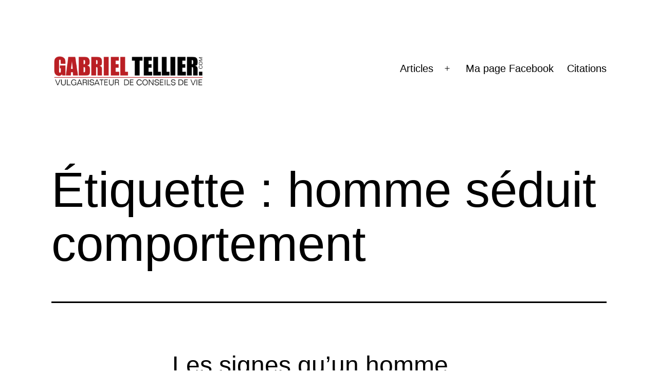

--- FILE ---
content_type: text/html; charset=UTF-8
request_url: https://www.gabrieltellier.com/tag/homme-seduit-comportement/
body_size: 12177
content:
<!doctype html>
<html lang="fr-FR" >
<head>
<meta charset="UTF-8" />
<meta name="viewport" content="width=device-width, initial-scale=1.0" />
<meta name='robots' content='index, follow, max-image-preview:large, max-snippet:-1, max-video-preview:-1' />
<style>img:is([sizes="auto" i], [sizes^="auto," i]) { contain-intrinsic-size: 3000px 1500px }</style>
<!-- This site is optimized with the Yoast SEO plugin v24.5 - https://yoast.com/wordpress/plugins/seo/ -->
<title>homme séduit comportement Archives - Gabriel Tellier</title>
<link rel="canonical" href="https://www.gabrieltellier.com/tag/homme-seduit-comportement/" />
<meta property="og:locale" content="fr_FR" />
<meta property="og:type" content="article" />
<meta property="og:title" content="homme séduit comportement Archives - Gabriel Tellier" />
<meta property="og:url" content="https://www.gabrieltellier.com/tag/homme-seduit-comportement/" />
<meta property="og:site_name" content="Gabriel Tellier" />
<meta name="twitter:card" content="summary_large_image" />
<script type="application/ld+json" class="yoast-schema-graph">{"@context":"https://schema.org","@graph":[{"@type":"CollectionPage","@id":"https://www.gabrieltellier.com/tag/homme-seduit-comportement/","url":"https://www.gabrieltellier.com/tag/homme-seduit-comportement/","name":"homme séduit comportement Archives - Gabriel Tellier","isPartOf":{"@id":"https://www.gabrieltellier.com/#website"},"primaryImageOfPage":{"@id":"https://www.gabrieltellier.com/tag/homme-seduit-comportement/#primaryimage"},"image":{"@id":"https://www.gabrieltellier.com/tag/homme-seduit-comportement/#primaryimage"},"thumbnailUrl":"https://www.gabrieltellier.com/wp-content/uploads/2020/02/homme-fou-amoureux.png","breadcrumb":{"@id":"https://www.gabrieltellier.com/tag/homme-seduit-comportement/#breadcrumb"},"inLanguage":"fr-FR"},{"@type":"ImageObject","inLanguage":"fr-FR","@id":"https://www.gabrieltellier.com/tag/homme-seduit-comportement/#primaryimage","url":"https://www.gabrieltellier.com/wp-content/uploads/2020/02/homme-fou-amoureux.png","contentUrl":"https://www.gabrieltellier.com/wp-content/uploads/2020/02/homme-fou-amoureux.png","width":560,"height":315},{"@type":"BreadcrumbList","@id":"https://www.gabrieltellier.com/tag/homme-seduit-comportement/#breadcrumb","itemListElement":[{"@type":"ListItem","position":1,"name":"Accueil","item":"https://www.gabrieltellier.com/"},{"@type":"ListItem","position":2,"name":"homme séduit comportement"}]},{"@type":"WebSite","@id":"https://www.gabrieltellier.com/#website","url":"https://www.gabrieltellier.com/","name":"Gabriel Tellier","description":"Gabriel Tellier est un vulgarisateur de conseils de vie.","publisher":{"@id":"https://www.gabrieltellier.com/#/schema/person/e054b94ad48605b4233c0c8b89a3082f"},"potentialAction":[{"@type":"SearchAction","target":{"@type":"EntryPoint","urlTemplate":"https://www.gabrieltellier.com/?s={search_term_string}"},"query-input":{"@type":"PropertyValueSpecification","valueRequired":true,"valueName":"search_term_string"}}],"inLanguage":"fr-FR"},{"@type":["Person","Organization"],"@id":"https://www.gabrieltellier.com/#/schema/person/e054b94ad48605b4233c0c8b89a3082f","name":"Gabriel Tellier","image":{"@type":"ImageObject","inLanguage":"fr-FR","@id":"https://www.gabrieltellier.com/#/schema/person/image/","url":"https://www.gabrieltellier.com/wp-content/uploads/2021/07/gabrieltellierlogo.png","contentUrl":"https://www.gabrieltellier.com/wp-content/uploads/2021/07/gabrieltellierlogo.png","width":1080,"height":1080,"caption":"Gabriel Tellier"},"logo":{"@id":"https://www.gabrieltellier.com/#/schema/person/image/"},"description":"Gabriel Tellier est un vulgarisateur de conseils de vie en développement personnel et a pour objectif d'améliorer votre vie au quotidien.","sameAs":["https://www.facebook.com/gabrieltellierofficiel/","https://www.instagram.com/gabrieltellierofficiel/","https://www.pinterest.ca/gabrieltellierofficiel/","https://www.youtube.com/c/gabrieltellier?sub_confirmation=1"]}]}</script>
<!-- / Yoast SEO plugin. -->
<link rel="alternate" type="application/rss+xml" title="Gabriel Tellier &raquo; Flux" href="https://www.gabrieltellier.com/feed/" />
<link rel="alternate" type="application/rss+xml" title="Gabriel Tellier &raquo; Flux des commentaires" href="https://www.gabrieltellier.com/comments/feed/" />
<link rel="alternate" type="application/rss+xml" title="Gabriel Tellier &raquo; Flux de l’étiquette homme séduit comportement" href="https://www.gabrieltellier.com/tag/homme-seduit-comportement/feed/" />
<!-- <link rel='stylesheet' id='wp-block-library-css' href='https://www.gabrieltellier.com/wp-includes/css/dist/block-library/style.min.css?ver=6.7.2' media='all' /> -->
<link rel="stylesheet" type="text/css" href="//www.gabrieltellier.com/wp-content/cache/wpfc-minified/k1llh88x/hgthi.css" media="all"/>
<style id='wp-block-library-theme-inline-css'>
.wp-block-audio :where(figcaption){color:#555;font-size:13px;text-align:center}.is-dark-theme .wp-block-audio :where(figcaption){color:#ffffffa6}.wp-block-audio{margin:0 0 1em}.wp-block-code{border:1px solid #ccc;border-radius:4px;font-family:Menlo,Consolas,monaco,monospace;padding:.8em 1em}.wp-block-embed :where(figcaption){color:#555;font-size:13px;text-align:center}.is-dark-theme .wp-block-embed :where(figcaption){color:#ffffffa6}.wp-block-embed{margin:0 0 1em}.blocks-gallery-caption{color:#555;font-size:13px;text-align:center}.is-dark-theme .blocks-gallery-caption{color:#ffffffa6}:root :where(.wp-block-image figcaption){color:#555;font-size:13px;text-align:center}.is-dark-theme :root :where(.wp-block-image figcaption){color:#ffffffa6}.wp-block-image{margin:0 0 1em}.wp-block-pullquote{border-bottom:4px solid;border-top:4px solid;color:currentColor;margin-bottom:1.75em}.wp-block-pullquote cite,.wp-block-pullquote footer,.wp-block-pullquote__citation{color:currentColor;font-size:.8125em;font-style:normal;text-transform:uppercase}.wp-block-quote{border-left:.25em solid;margin:0 0 1.75em;padding-left:1em}.wp-block-quote cite,.wp-block-quote footer{color:currentColor;font-size:.8125em;font-style:normal;position:relative}.wp-block-quote:where(.has-text-align-right){border-left:none;border-right:.25em solid;padding-left:0;padding-right:1em}.wp-block-quote:where(.has-text-align-center){border:none;padding-left:0}.wp-block-quote.is-large,.wp-block-quote.is-style-large,.wp-block-quote:where(.is-style-plain){border:none}.wp-block-search .wp-block-search__label{font-weight:700}.wp-block-search__button{border:1px solid #ccc;padding:.375em .625em}:where(.wp-block-group.has-background){padding:1.25em 2.375em}.wp-block-separator.has-css-opacity{opacity:.4}.wp-block-separator{border:none;border-bottom:2px solid;margin-left:auto;margin-right:auto}.wp-block-separator.has-alpha-channel-opacity{opacity:1}.wp-block-separator:not(.is-style-wide):not(.is-style-dots){width:100px}.wp-block-separator.has-background:not(.is-style-dots){border-bottom:none;height:1px}.wp-block-separator.has-background:not(.is-style-wide):not(.is-style-dots){height:2px}.wp-block-table{margin:0 0 1em}.wp-block-table td,.wp-block-table th{word-break:normal}.wp-block-table :where(figcaption){color:#555;font-size:13px;text-align:center}.is-dark-theme .wp-block-table :where(figcaption){color:#ffffffa6}.wp-block-video :where(figcaption){color:#555;font-size:13px;text-align:center}.is-dark-theme .wp-block-video :where(figcaption){color:#ffffffa6}.wp-block-video{margin:0 0 1em}:root :where(.wp-block-template-part.has-background){margin-bottom:0;margin-top:0;padding:1.25em 2.375em}
</style>
<link rel='stylesheet' id='twenty-twenty-one-custom-color-overrides-css' href='https://www.gabrieltellier.com/wp-content/themes/twentytwentyone/assets/css/custom-color-overrides.css?ver=2.4' media='all' />
<style id='twenty-twenty-one-custom-color-overrides-inline-css'>
:root .editor-styles-wrapper{--global--color-background: #ffffff;--global--color-primary: #000;--global--color-secondary: #000;--button--color-background: #000;--button--color-text-hover: #000;}
</style>
<style id='classic-theme-styles-inline-css'>
/*! This file is auto-generated */
.wp-block-button__link{color:#fff;background-color:#32373c;border-radius:9999px;box-shadow:none;text-decoration:none;padding:calc(.667em + 2px) calc(1.333em + 2px);font-size:1.125em}.wp-block-file__button{background:#32373c;color:#fff;text-decoration:none}
</style>
<style id='global-styles-inline-css'>
:root{--wp--preset--aspect-ratio--square: 1;--wp--preset--aspect-ratio--4-3: 4/3;--wp--preset--aspect-ratio--3-4: 3/4;--wp--preset--aspect-ratio--3-2: 3/2;--wp--preset--aspect-ratio--2-3: 2/3;--wp--preset--aspect-ratio--16-9: 16/9;--wp--preset--aspect-ratio--9-16: 9/16;--wp--preset--color--black: #000000;--wp--preset--color--cyan-bluish-gray: #abb8c3;--wp--preset--color--white: #FFFFFF;--wp--preset--color--pale-pink: #f78da7;--wp--preset--color--vivid-red: #cf2e2e;--wp--preset--color--luminous-vivid-orange: #ff6900;--wp--preset--color--luminous-vivid-amber: #fcb900;--wp--preset--color--light-green-cyan: #7bdcb5;--wp--preset--color--vivid-green-cyan: #00d084;--wp--preset--color--pale-cyan-blue: #8ed1fc;--wp--preset--color--vivid-cyan-blue: #0693e3;--wp--preset--color--vivid-purple: #9b51e0;--wp--preset--color--dark-gray: #28303D;--wp--preset--color--gray: #39414D;--wp--preset--color--green: #D1E4DD;--wp--preset--color--blue: #D1DFE4;--wp--preset--color--purple: #D1D1E4;--wp--preset--color--red: #E4D1D1;--wp--preset--color--orange: #E4DAD1;--wp--preset--color--yellow: #EEEADD;--wp--preset--gradient--vivid-cyan-blue-to-vivid-purple: linear-gradient(135deg,rgba(6,147,227,1) 0%,rgb(155,81,224) 100%);--wp--preset--gradient--light-green-cyan-to-vivid-green-cyan: linear-gradient(135deg,rgb(122,220,180) 0%,rgb(0,208,130) 100%);--wp--preset--gradient--luminous-vivid-amber-to-luminous-vivid-orange: linear-gradient(135deg,rgba(252,185,0,1) 0%,rgba(255,105,0,1) 100%);--wp--preset--gradient--luminous-vivid-orange-to-vivid-red: linear-gradient(135deg,rgba(255,105,0,1) 0%,rgb(207,46,46) 100%);--wp--preset--gradient--very-light-gray-to-cyan-bluish-gray: linear-gradient(135deg,rgb(238,238,238) 0%,rgb(169,184,195) 100%);--wp--preset--gradient--cool-to-warm-spectrum: linear-gradient(135deg,rgb(74,234,220) 0%,rgb(151,120,209) 20%,rgb(207,42,186) 40%,rgb(238,44,130) 60%,rgb(251,105,98) 80%,rgb(254,248,76) 100%);--wp--preset--gradient--blush-light-purple: linear-gradient(135deg,rgb(255,206,236) 0%,rgb(152,150,240) 100%);--wp--preset--gradient--blush-bordeaux: linear-gradient(135deg,rgb(254,205,165) 0%,rgb(254,45,45) 50%,rgb(107,0,62) 100%);--wp--preset--gradient--luminous-dusk: linear-gradient(135deg,rgb(255,203,112) 0%,rgb(199,81,192) 50%,rgb(65,88,208) 100%);--wp--preset--gradient--pale-ocean: linear-gradient(135deg,rgb(255,245,203) 0%,rgb(182,227,212) 50%,rgb(51,167,181) 100%);--wp--preset--gradient--electric-grass: linear-gradient(135deg,rgb(202,248,128) 0%,rgb(113,206,126) 100%);--wp--preset--gradient--midnight: linear-gradient(135deg,rgb(2,3,129) 0%,rgb(40,116,252) 100%);--wp--preset--gradient--purple-to-yellow: linear-gradient(160deg, #D1D1E4 0%, #EEEADD 100%);--wp--preset--gradient--yellow-to-purple: linear-gradient(160deg, #EEEADD 0%, #D1D1E4 100%);--wp--preset--gradient--green-to-yellow: linear-gradient(160deg, #D1E4DD 0%, #EEEADD 100%);--wp--preset--gradient--yellow-to-green: linear-gradient(160deg, #EEEADD 0%, #D1E4DD 100%);--wp--preset--gradient--red-to-yellow: linear-gradient(160deg, #E4D1D1 0%, #EEEADD 100%);--wp--preset--gradient--yellow-to-red: linear-gradient(160deg, #EEEADD 0%, #E4D1D1 100%);--wp--preset--gradient--purple-to-red: linear-gradient(160deg, #D1D1E4 0%, #E4D1D1 100%);--wp--preset--gradient--red-to-purple: linear-gradient(160deg, #E4D1D1 0%, #D1D1E4 100%);--wp--preset--font-size--small: 18px;--wp--preset--font-size--medium: 20px;--wp--preset--font-size--large: 24px;--wp--preset--font-size--x-large: 42px;--wp--preset--font-size--extra-small: 16px;--wp--preset--font-size--normal: 20px;--wp--preset--font-size--extra-large: 40px;--wp--preset--font-size--huge: 96px;--wp--preset--font-size--gigantic: 144px;--wp--preset--spacing--20: 0.44rem;--wp--preset--spacing--30: 0.67rem;--wp--preset--spacing--40: 1rem;--wp--preset--spacing--50: 1.5rem;--wp--preset--spacing--60: 2.25rem;--wp--preset--spacing--70: 3.38rem;--wp--preset--spacing--80: 5.06rem;--wp--preset--shadow--natural: 6px 6px 9px rgba(0, 0, 0, 0.2);--wp--preset--shadow--deep: 12px 12px 50px rgba(0, 0, 0, 0.4);--wp--preset--shadow--sharp: 6px 6px 0px rgba(0, 0, 0, 0.2);--wp--preset--shadow--outlined: 6px 6px 0px -3px rgba(255, 255, 255, 1), 6px 6px rgba(0, 0, 0, 1);--wp--preset--shadow--crisp: 6px 6px 0px rgba(0, 0, 0, 1);}:where(.is-layout-flex){gap: 0.5em;}:where(.is-layout-grid){gap: 0.5em;}body .is-layout-flex{display: flex;}.is-layout-flex{flex-wrap: wrap;align-items: center;}.is-layout-flex > :is(*, div){margin: 0;}body .is-layout-grid{display: grid;}.is-layout-grid > :is(*, div){margin: 0;}:where(.wp-block-columns.is-layout-flex){gap: 2em;}:where(.wp-block-columns.is-layout-grid){gap: 2em;}:where(.wp-block-post-template.is-layout-flex){gap: 1.25em;}:where(.wp-block-post-template.is-layout-grid){gap: 1.25em;}.has-black-color{color: var(--wp--preset--color--black) !important;}.has-cyan-bluish-gray-color{color: var(--wp--preset--color--cyan-bluish-gray) !important;}.has-white-color{color: var(--wp--preset--color--white) !important;}.has-pale-pink-color{color: var(--wp--preset--color--pale-pink) !important;}.has-vivid-red-color{color: var(--wp--preset--color--vivid-red) !important;}.has-luminous-vivid-orange-color{color: var(--wp--preset--color--luminous-vivid-orange) !important;}.has-luminous-vivid-amber-color{color: var(--wp--preset--color--luminous-vivid-amber) !important;}.has-light-green-cyan-color{color: var(--wp--preset--color--light-green-cyan) !important;}.has-vivid-green-cyan-color{color: var(--wp--preset--color--vivid-green-cyan) !important;}.has-pale-cyan-blue-color{color: var(--wp--preset--color--pale-cyan-blue) !important;}.has-vivid-cyan-blue-color{color: var(--wp--preset--color--vivid-cyan-blue) !important;}.has-vivid-purple-color{color: var(--wp--preset--color--vivid-purple) !important;}.has-black-background-color{background-color: var(--wp--preset--color--black) !important;}.has-cyan-bluish-gray-background-color{background-color: var(--wp--preset--color--cyan-bluish-gray) !important;}.has-white-background-color{background-color: var(--wp--preset--color--white) !important;}.has-pale-pink-background-color{background-color: var(--wp--preset--color--pale-pink) !important;}.has-vivid-red-background-color{background-color: var(--wp--preset--color--vivid-red) !important;}.has-luminous-vivid-orange-background-color{background-color: var(--wp--preset--color--luminous-vivid-orange) !important;}.has-luminous-vivid-amber-background-color{background-color: var(--wp--preset--color--luminous-vivid-amber) !important;}.has-light-green-cyan-background-color{background-color: var(--wp--preset--color--light-green-cyan) !important;}.has-vivid-green-cyan-background-color{background-color: var(--wp--preset--color--vivid-green-cyan) !important;}.has-pale-cyan-blue-background-color{background-color: var(--wp--preset--color--pale-cyan-blue) !important;}.has-vivid-cyan-blue-background-color{background-color: var(--wp--preset--color--vivid-cyan-blue) !important;}.has-vivid-purple-background-color{background-color: var(--wp--preset--color--vivid-purple) !important;}.has-black-border-color{border-color: var(--wp--preset--color--black) !important;}.has-cyan-bluish-gray-border-color{border-color: var(--wp--preset--color--cyan-bluish-gray) !important;}.has-white-border-color{border-color: var(--wp--preset--color--white) !important;}.has-pale-pink-border-color{border-color: var(--wp--preset--color--pale-pink) !important;}.has-vivid-red-border-color{border-color: var(--wp--preset--color--vivid-red) !important;}.has-luminous-vivid-orange-border-color{border-color: var(--wp--preset--color--luminous-vivid-orange) !important;}.has-luminous-vivid-amber-border-color{border-color: var(--wp--preset--color--luminous-vivid-amber) !important;}.has-light-green-cyan-border-color{border-color: var(--wp--preset--color--light-green-cyan) !important;}.has-vivid-green-cyan-border-color{border-color: var(--wp--preset--color--vivid-green-cyan) !important;}.has-pale-cyan-blue-border-color{border-color: var(--wp--preset--color--pale-cyan-blue) !important;}.has-vivid-cyan-blue-border-color{border-color: var(--wp--preset--color--vivid-cyan-blue) !important;}.has-vivid-purple-border-color{border-color: var(--wp--preset--color--vivid-purple) !important;}.has-vivid-cyan-blue-to-vivid-purple-gradient-background{background: var(--wp--preset--gradient--vivid-cyan-blue-to-vivid-purple) !important;}.has-light-green-cyan-to-vivid-green-cyan-gradient-background{background: var(--wp--preset--gradient--light-green-cyan-to-vivid-green-cyan) !important;}.has-luminous-vivid-amber-to-luminous-vivid-orange-gradient-background{background: var(--wp--preset--gradient--luminous-vivid-amber-to-luminous-vivid-orange) !important;}.has-luminous-vivid-orange-to-vivid-red-gradient-background{background: var(--wp--preset--gradient--luminous-vivid-orange-to-vivid-red) !important;}.has-very-light-gray-to-cyan-bluish-gray-gradient-background{background: var(--wp--preset--gradient--very-light-gray-to-cyan-bluish-gray) !important;}.has-cool-to-warm-spectrum-gradient-background{background: var(--wp--preset--gradient--cool-to-warm-spectrum) !important;}.has-blush-light-purple-gradient-background{background: var(--wp--preset--gradient--blush-light-purple) !important;}.has-blush-bordeaux-gradient-background{background: var(--wp--preset--gradient--blush-bordeaux) !important;}.has-luminous-dusk-gradient-background{background: var(--wp--preset--gradient--luminous-dusk) !important;}.has-pale-ocean-gradient-background{background: var(--wp--preset--gradient--pale-ocean) !important;}.has-electric-grass-gradient-background{background: var(--wp--preset--gradient--electric-grass) !important;}.has-midnight-gradient-background{background: var(--wp--preset--gradient--midnight) !important;}.has-small-font-size{font-size: var(--wp--preset--font-size--small) !important;}.has-medium-font-size{font-size: var(--wp--preset--font-size--medium) !important;}.has-large-font-size{font-size: var(--wp--preset--font-size--large) !important;}.has-x-large-font-size{font-size: var(--wp--preset--font-size--x-large) !important;}
:where(.wp-block-post-template.is-layout-flex){gap: 1.25em;}:where(.wp-block-post-template.is-layout-grid){gap: 1.25em;}
:where(.wp-block-columns.is-layout-flex){gap: 2em;}:where(.wp-block-columns.is-layout-grid){gap: 2em;}
:root :where(.wp-block-pullquote){font-size: 1.5em;line-height: 1.6;}
</style>
<!-- <link rel='stylesheet' id='dashicons-css' href='https://www.gabrieltellier.com/wp-includes/css/dashicons.min.css?ver=6.7.2' media='all' /> -->
<!-- <link rel='stylesheet' id='thickbox-css' href='https://www.gabrieltellier.com/wp-includes/js/thickbox/thickbox.css?ver=6.7.2' media='all' /> -->
<!-- <link rel='stylesheet' id='twenty-twenty-one-style-css' href='https://www.gabrieltellier.com/wp-content/themes/twentytwentyone/style.css?ver=2.4' media='all' /> -->
<link rel="stylesheet" type="text/css" href="//www.gabrieltellier.com/wp-content/cache/wpfc-minified/lp1roal2/hgthi.css" media="all"/>
<style id='twenty-twenty-one-style-inline-css'>
:root{--global--color-background: #ffffff;--global--color-primary: #000;--global--color-secondary: #000;--button--color-background: #000;--button--color-text-hover: #000;}
</style>
<!-- <link rel='stylesheet' id='twenty-twenty-one-print-style-css' href='https://www.gabrieltellier.com/wp-content/themes/twentytwentyone/assets/css/print.css?ver=2.4' media='print' /> -->
<link rel="stylesheet" type="text/css" href="//www.gabrieltellier.com/wp-content/cache/wpfc-minified/9jn6sk94/hgthi.css" media="print"/>
<style id='akismet-widget-style-inline-css'>
.a-stats {
--akismet-color-mid-green: #357b49;
--akismet-color-white: #fff;
--akismet-color-light-grey: #f6f7f7;
max-width: 350px;
width: auto;
}
.a-stats * {
all: unset;
box-sizing: border-box;
}
.a-stats strong {
font-weight: 600;
}
.a-stats a.a-stats__link,
.a-stats a.a-stats__link:visited,
.a-stats a.a-stats__link:active {
background: var(--akismet-color-mid-green);
border: none;
box-shadow: none;
border-radius: 8px;
color: var(--akismet-color-white);
cursor: pointer;
display: block;
font-family: -apple-system, BlinkMacSystemFont, 'Segoe UI', 'Roboto', 'Oxygen-Sans', 'Ubuntu', 'Cantarell', 'Helvetica Neue', sans-serif;
font-weight: 500;
padding: 12px;
text-align: center;
text-decoration: none;
transition: all 0.2s ease;
}
/* Extra specificity to deal with TwentyTwentyOne focus style */
.widget .a-stats a.a-stats__link:focus {
background: var(--akismet-color-mid-green);
color: var(--akismet-color-white);
text-decoration: none;
}
.a-stats a.a-stats__link:hover {
filter: brightness(110%);
box-shadow: 0 4px 12px rgba(0, 0, 0, 0.06), 0 0 2px rgba(0, 0, 0, 0.16);
}
.a-stats .count {
color: var(--akismet-color-white);
display: block;
font-size: 1.5em;
line-height: 1.4;
padding: 0 13px;
white-space: nowrap;
}
</style>
<script src="https://www.gabrieltellier.com/wp-includes/js/jquery/jquery.min.js?ver=3.7.1" id="jquery-core-js"></script>
<script src="https://www.gabrieltellier.com/wp-includes/js/jquery/jquery-migrate.min.js?ver=3.4.1" id="jquery-migrate-js"></script>
<script id="twenty-twenty-one-ie11-polyfills-js-after">
( Element.prototype.matches && Element.prototype.closest && window.NodeList && NodeList.prototype.forEach ) || document.write( '<script src="https://www.gabrieltellier.com/wp-content/themes/twentytwentyone/assets/js/polyfills.js?ver=2.4"></scr' + 'ipt>' );
</script>
<script src="https://www.gabrieltellier.com/wp-content/themes/twentytwentyone/assets/js/primary-navigation.js?ver=2.4" id="twenty-twenty-one-primary-navigation-script-js" defer data-wp-strategy="defer"></script>
<link rel="https://api.w.org/" href="https://www.gabrieltellier.com/wp-json/" /><link rel="alternate" title="JSON" type="application/json" href="https://www.gabrieltellier.com/wp-json/wp/v2/tags/2101" /><link rel="EditURI" type="application/rsd+xml" title="RSD" href="https://www.gabrieltellier.com/xmlrpc.php?rsd" />
<meta name="generator" content="WordPress 6.7.2" />
<script type="text/javascript" async=true >
var elem = document.createElement('script');
elem.src = 'https://quantcast.mgr.consensu.org/cmp.js';
elem.async = true;
elem.type = "text/javascript";
var scpt = document.getElementsByTagName('script')[0];
scpt.parentNode.insertBefore(elem, scpt);
(function() {
var gdprAppliesGlobally = false;
function addFrame() {
if (!window.frames['__cmpLocator']) {
if (document.body) {
var body = document.body,
iframe = document.createElement('iframe');
iframe.style = 'display:none';
iframe.name = '__cmpLocator';
body.appendChild(iframe);
} else {
setTimeout(addFrame, 5);
}
}
}
addFrame();
function cmpMsgHandler(event) {
var msgIsString = typeof event.data === "string";
var json;
if(msgIsString) {
json = event.data.indexOf("__cmpCall") != -1 ? JSON.parse(event.data) : {};
} else {
json = event.data;
}
if (json.__cmpCall) {
var i = json.__cmpCall;
window.__cmp(i.command, i.parameter, function(retValue, success) {
var returnMsg = {"__cmpReturn": {
"returnValue": retValue,
"success": success,
"callId": i.callId
}};
event.source.postMessage(msgIsString ?
JSON.stringify(returnMsg) : returnMsg, '*');
});
}
}
window.__cmp = function (c) {
var b = arguments;
if (!b.length) {
return __cmp.a;
}
else if (b[0] === 'ping') {
b[2]({"gdprAppliesGlobally": gdprAppliesGlobally,
"cmpLoaded": false}, true);
} else if (c == '__cmp')
return false;
else {
if (typeof __cmp.a === 'undefined') {
__cmp.a = [];
}
__cmp.a.push([].slice.apply(b));
}
}
window.__cmp.gdprAppliesGlobally = gdprAppliesGlobally;
window.__cmp.msgHandler = cmpMsgHandler;
if (window.addEventListener) {
window.addEventListener('message', cmpMsgHandler, false);
}
else {
window.attachEvent('onmessage', cmpMsgHandler);
}
})();
window.__cmp('init', {
'Language': 'fr',
'Initial Screen Body Text Option': 1,
'Publisher Name': 'Moneytizer',
'Default Value for Toggles': 'on',
'UI Layout': 'banner',
'No Option': false,
});
</script>
<style>
.qc-cmp-button,
.qc-cmp-button.qc-cmp-secondary-button:hover {
background-color: #000000 !important;
border-color: #000000 !important;
}
.qc-cmp-button:hover,
.qc-cmp-button.qc-cmp-secondary-button {
background-color: transparent !important;
border-color: #000000 !important;
}
.qc-cmp-alt-action,
.qc-cmp-link {
color: #000000 !important;
}
.qc-cmp-button,
.qc-cmp-button.qc-cmp-secondary-button:hover {
color: #ffffff !important;
}
.qc-cmp-button:hover,
.qc-cmp-button.qc-cmp-secondary-button {
color: #000000 !important;
}
.qc-cmp-small-toggle,
.qc-cmp-toggle {
background-color: #000000 !important;
border-color: #000000 !important;
}
.qc-cmp-main-messaging,
.qc-cmp-messaging,
.qc-cmp-sub-title,
.qc-cmp-privacy-settings-title,
.qc-cmp-purpose-list,
.qc-cmp-tab,
.qc-cmp-title,
.qc-cmp-vendor-list,
.qc-cmp-vendor-list-title,
.qc-cmp-enabled-cell,
.qc-cmp-toggle-status,
.qc-cmp-table,
.qc-cmp-table-header {
color: #000000 !important;
}
.qc-cmp-ui {
background-color: #ffffff !important;
}
.qc-cmp-table,
.qc-cmp-table-row {
border: 1px solid !important;
border-color: #000000 !important;
} 
#qcCmpButtons a {
text-decoration: none !important;
}
#qcCmpButtons button {
margin-top: 65px;
}
@media screen and (min-width: 851px) {
#qcCmpButtons a {
position: absolute;
bottom: 10%;
left: 60px;
}
}
.qc-cmp-qc-link-container{
display:none;
}
</style>
<div id="24209-11"><script src="//ads.themoneytizer.com/s/gen.js?type=11"></script><script src="//ads.themoneytizer.com/s/requestform.js?siteId=24209&formatId=11" ></script></div>
<div id="24209-34"><script src="//ads.themoneytizer.com/s/gen.js?type=34"></script><script src="//ads.themoneytizer.com/s/requestform.js?siteId=24209&formatId=34" ></script></div>
<meta name="p:domain_verify" content="3482421999a6794d93495ed322a00855"/>
<!-- Google tag (gtag.js) -->
<script async src="https://www.googletagmanager.com/gtag/js?id=UA-82864141-1"></script>
<script>
window.dataLayer = window.dataLayer || [];
function gtag(){dataLayer.push(arguments);}
gtag('js', new Date());
gtag('config', 'UA-82864141-1');
</script>
<div id="24209-15"><script src="//ads.themoneytizer.com/s/gen.js?type=15"></script><script src="//ads.themoneytizer.com/s/requestform.js?siteId=24209&formatId=15"></script></div><style id="custom-background-css">
body.custom-background { background-color: #ffffff; }
</style>
<script id="auto-cmp-tmzr" data-version="v2.2u1.1" type="text/javascript" async="true">
(function() {
var host = "www.themoneytizer.com";
var element = document.createElement('script');
var firstScript = document.getElementsByTagName('script')[0];
var url = 'https://cmp.inmobi.com'
.concat('/choice/', '6Fv0cGNfc_bw8', '/', host, '/choice.js?tag_version=V3');
var uspTries = 0;
var uspTriesLimit = 3;
element.async = true;
element.type = 'text/javascript';
element.src = url;
firstScript.parentNode.insertBefore(element, firstScript);
function makeStub() {
var TCF_LOCATOR_NAME = '__tcfapiLocator';
var queue = [];
var win = window;
var cmpFrame;
function addFrame() {
var doc = win.document;
var otherCMP = !!(win.frames[TCF_LOCATOR_NAME]);
if (!otherCMP) {
if (doc.body) {
var iframe = doc.createElement('iframe');
iframe.style.cssText = 'display:none';
iframe.name = TCF_LOCATOR_NAME;
doc.body.appendChild(iframe);
} else {
setTimeout(addFrame, 5);
}
}
return !otherCMP;
}
function tcfAPIHandler() {
var gdprApplies;
var args = arguments;
if (!args.length) {
return queue;
} else if (args[0] === 'setGdprApplies') {
if (
args.length > 3 &&
args[2] === 2 &&
typeof args[3] === 'boolean'
) {
gdprApplies = args[3];
if (typeof args[2] === 'function') {
args[2]('set', true);
}
}
} else if (args[0] === 'ping') {
var retr = {
gdprApplies: gdprApplies,
cmpLoaded: false,
cmpStatus: 'stub'
};
if (typeof args[2] === 'function') {
args[2](retr);
}
} else {
if(args[0] === 'init' && typeof args[3] === 'object') {
args[3] = Object.assign(args[3], { tag_version: 'V3' });
}
queue.push(args);
}
}
function postMessageEventHandler(event) {
var msgIsString = typeof event.data === 'string';
var json = {};
try {
if (msgIsString) {
json = JSON.parse(event.data);
} else {
json = event.data;
}
} catch (ignore) {}
var payload = json.__tcfapiCall;
if (payload) {
window.__tcfapi(
payload.command,
payload.version,
function(retValue, success) {
var returnMsg = {
__tcfapiReturn: {
returnValue: retValue,
success: success,
callId: payload.callId
}
};
if (msgIsString) {
returnMsg = JSON.stringify(returnMsg);
}
if (event && event.source && event.source.postMessage) {
event.source.postMessage(returnMsg, '*');
}
},
payload.parameter
);
}
}
while (win) {
try {
if (win.frames[TCF_LOCATOR_NAME]) {
cmpFrame = win;
break;
}
} catch (ignore) {}
if (win === window.top) {
break;
}
win = win.parent;
}
if (!cmpFrame) {
addFrame();
win.__tcfapi = tcfAPIHandler;
win.addEventListener('message', postMessageEventHandler, false);
}
};
makeStub();
var uspStubFunction = function() {
var arg = arguments;
if (typeof window.__uspapi !== uspStubFunction) {
setTimeout(function() {
if (typeof window.__uspapi !== 'undefined') {
window.__uspapi.apply(window.__uspapi, arg);
}
}, 500);
}
};
var checkIfUspIsReady = function() {
uspTries++;
if (window.__uspapi === uspStubFunction && uspTries < uspTriesLimit) {
console.warn('USP is not accessible');
} else {
clearInterval(uspInterval);
}
};
if (typeof window.__uspapi === 'undefined') {
window.__uspapi = uspStubFunction;
var uspInterval = setInterval(checkIfUspIsReady, 6000);
}
})();
</script>
<link rel="icon" href="https://www.gabrieltellier.com/wp-content/uploads/2021/07/cropped-gabriel-tellier-32x32.png" sizes="32x32" />
<link rel="icon" href="https://www.gabrieltellier.com/wp-content/uploads/2021/07/cropped-gabriel-tellier-192x192.png" sizes="192x192" />
<link rel="apple-touch-icon" href="https://www.gabrieltellier.com/wp-content/uploads/2021/07/cropped-gabriel-tellier-180x180.png" />
<meta name="msapplication-TileImage" content="https://www.gabrieltellier.com/wp-content/uploads/2021/07/cropped-gabriel-tellier-270x270.png" />
<style id="wp-custom-css">
#add_payment_method .wc-proceed-to-checkout, .woocommerce-cart .wc-proceed-to-checkout, .woocommerce-checkout .wc-proceed-to-checkout {
clear: both !important;
}
.onsale {z-index: 1000;}		</style>
</head>
<body class="archive tag tag-homme-seduit-comportement tag-2101 custom-background wp-custom-logo wp-embed-responsive is-light-theme has-background-white no-js hfeed has-main-navigation">
<div id="page" class="site">
<a class="skip-link screen-reader-text" href="#content">
Aller au contenu	</a>
<header id="masthead" class="site-header has-logo has-menu">
<div class="site-branding">
<div class="site-logo"><a href="https://www.gabrieltellier.com/" class="custom-logo-link" rel="home"><img width="455" height="131" src="https://www.gabrieltellier.com/wp-content/uploads/2023/05/cropped-gabrieltellier-1.png" class="custom-logo" alt="Gabriel Tellier" decoding="async" fetchpriority="high" srcset="https://www.gabrieltellier.com/wp-content/uploads/2023/05/cropped-gabrieltellier-1.png 455w, https://www.gabrieltellier.com/wp-content/uploads/2023/05/cropped-gabrieltellier-1-340x98.png 340w" sizes="(max-width: 455px) 100vw, 455px" /></a></div>
<p class="screen-reader-text"><a href="https://www.gabrieltellier.com/">Gabriel Tellier</a></p>
</div><!-- .site-branding -->
<nav id="site-navigation" class="primary-navigation" aria-label="Menu principal">
<div class="menu-button-container">
<button id="primary-mobile-menu" class="button" aria-controls="primary-menu-list" aria-expanded="false">
<span class="dropdown-icon open">Menu					<svg class="svg-icon" width="24" height="24" aria-hidden="true" role="img" focusable="false" viewBox="0 0 24 24" fill="none" xmlns="http://www.w3.org/2000/svg"><path fill-rule="evenodd" clip-rule="evenodd" d="M4.5 6H19.5V7.5H4.5V6ZM4.5 12H19.5V13.5H4.5V12ZM19.5 18H4.5V19.5H19.5V18Z" fill="currentColor"/></svg>				</span>
<span class="dropdown-icon close">Fermer					<svg class="svg-icon" width="24" height="24" aria-hidden="true" role="img" focusable="false" viewBox="0 0 24 24" fill="none" xmlns="http://www.w3.org/2000/svg"><path fill-rule="evenodd" clip-rule="evenodd" d="M12 10.9394L5.53033 4.46973L4.46967 5.53039L10.9393 12.0001L4.46967 18.4697L5.53033 19.5304L12 13.0607L18.4697 19.5304L19.5303 18.4697L13.0607 12.0001L19.5303 5.53039L18.4697 4.46973L12 10.9394Z" fill="currentColor"/></svg>				</span>
</button><!-- #primary-mobile-menu -->
</div><!-- .menu-button-container -->
<div class="primary-menu-container"><ul id="primary-menu-list" class="menu-wrapper"><li id="menu-item-6237" class="menu-item menu-item-type-taxonomy menu-item-object-category menu-item-has-children menu-item-6237"><a href="https://www.gabrieltellier.com/category/blogue/">Articles</a><button class="sub-menu-toggle" aria-expanded="false" onClick="twentytwentyoneExpandSubMenu(this)"><span class="icon-plus"><svg class="svg-icon" width="18" height="18" aria-hidden="true" role="img" focusable="false" viewBox="0 0 24 24" fill="none" xmlns="http://www.w3.org/2000/svg"><path fill-rule="evenodd" clip-rule="evenodd" d="M18 11.2h-5.2V6h-1.6v5.2H6v1.6h5.2V18h1.6v-5.2H18z" fill="currentColor"/></svg></span><span class="icon-minus"><svg class="svg-icon" width="18" height="18" aria-hidden="true" role="img" focusable="false" viewBox="0 0 24 24" fill="none" xmlns="http://www.w3.org/2000/svg"><path fill-rule="evenodd" clip-rule="evenodd" d="M6 11h12v2H6z" fill="currentColor"/></svg></span><span class="screen-reader-text">Ouvrir le menu</span></button>
<ul class="sub-menu">
<li id="menu-item-6239" class="menu-item menu-item-type-taxonomy menu-item-object-category menu-item-6239"><a href="https://www.gabrieltellier.com/category/blogue/relation-amoureuse/">Relation amoureuse</a></li>
<li id="menu-item-6238" class="menu-item menu-item-type-taxonomy menu-item-object-category menu-item-6238"><a href="https://www.gabrieltellier.com/category/blogue/developpement-personnel/">Développement personnel</a></li>
<li id="menu-item-7586" class="menu-item menu-item-type-taxonomy menu-item-object-category menu-item-7586"><a href="https://www.gabrieltellier.com/category/blogue/relation-toxique/">Relation toxique</a></li>
<li id="menu-item-8067" class="menu-item menu-item-type-taxonomy menu-item-object-category menu-item-8067"><a href="https://www.gabrieltellier.com/category/blogue/seduction/">Séduction</a></li>
<li id="menu-item-6302" class="menu-item menu-item-type-taxonomy menu-item-object-category menu-item-6302"><a href="https://www.gabrieltellier.com/category/blogue/psychologie/">Psychologie</a></li>
<li id="menu-item-9064" class="menu-item menu-item-type-taxonomy menu-item-object-category menu-item-9064"><a href="https://www.gabrieltellier.com/category/blogue/bien-etre/">Bien-être</a></li>
</ul>
</li>
<li id="menu-item-10604" class="menu-item menu-item-type-custom menu-item-object-custom menu-item-10604"><a href="https://www.facebook.com/GabrielTellierofficiel">Ma page Facebook</a></li>
<li id="menu-item-5943" class="menu-item menu-item-type-taxonomy menu-item-object-category menu-item-5943"><a href="https://www.gabrieltellier.com/category/citations/">Citations</a></li>
</ul></div>	</nav><!-- #site-navigation -->
</header><!-- #masthead -->
<div id="content" class="site-content">
<div id="primary" class="content-area">
<main id="main" class="site-main">
<header class="page-header alignwide">
<h1 class="page-title">Étiquette : <span>homme séduit comportement</span></h1>			</header><!-- .page-header -->
<article id="post-8256" class="post-8256 post type-post status-publish format-standard has-post-thumbnail hentry category-blogue category-relation-amoureuse category-seduction category-videos tag-comprendre-les-hommes tag-homme-accro tag-homme-amoureux tag-homme-fou-amoureux tag-homme-interesse tag-homme-seduit-comportement tag-homme-seduit-regard tag-relation-amoureuse entry">
<header class="entry-header">
<h2 class="entry-title default-max-width"><a href="https://www.gabrieltellier.com/blogue/signes-homme-fou-amoureux/">Les signes qu&rsquo;un homme est fou amoureux de vous !</a></h2>
<figure class="post-thumbnail">
<a class="post-thumbnail-inner alignwide" href="https://www.gabrieltellier.com/blogue/signes-homme-fou-amoureux/" aria-hidden="true" tabindex="-1">
<img width="560" height="315" src="https://www.gabrieltellier.com/wp-content/uploads/2020/02/homme-fou-amoureux.png" class="attachment-post-thumbnail size-post-thumbnail wp-post-image" alt="" decoding="async" srcset="https://www.gabrieltellier.com/wp-content/uploads/2020/02/homme-fou-amoureux.png 560w, https://www.gabrieltellier.com/wp-content/uploads/2020/02/homme-fou-amoureux-340x191.png 340w" sizes="(max-width: 560px) 100vw, 560px" style="width:100%;height:56.25%;max-width:560px;" />				</a>
</figure><!-- .post-thumbnail -->
</header><!-- .entry-header -->
<div class="entry-content">
<p>Comment savoir s&rsquo;il est intéressé par moi ? Quels sont les signes qu&rsquo;un homme est fou amoureux ? Comment le rendre amoureux ? Dans cette vidéo ci-dessous,&nbsp;Alexandre Cormont, conseiller sentimental depuis 2007 vous partage ses meilleurs conseils pour vous aider à reconnaître les plus grands signes qui prouvent qu&rsquo;un homme est réellement séduit et amoureux&hellip; <a class="more-link" href="https://www.gabrieltellier.com/blogue/signes-homme-fou-amoureux/">Poursuivre la lecture <span class="screen-reader-text">Les signes qu&rsquo;un homme est fou amoureux de vous !</span></a></p>
</div><!-- .entry-content -->
<footer class="entry-footer default-max-width">
<span class="posted-on">Publié le <time class="entry-date published updated" datetime="2020-04-07T06:00:00-04:00">7 avril 2020</time></span><div class="post-taxonomies"><span class="cat-links">Catégorisé comme <a href="https://www.gabrieltellier.com/category/blogue/" rel="category tag">Blogue</a>, <a href="https://www.gabrieltellier.com/category/blogue/relation-amoureuse/" rel="category tag">Relation amoureuse</a>, <a href="https://www.gabrieltellier.com/category/blogue/seduction/" rel="category tag">Séduction</a>, <a href="https://www.gabrieltellier.com/category/videos/" rel="category tag">Vidéos</a> </span><span class="tags-links">Étiqueté <a href="https://www.gabrieltellier.com/tag/comprendre-les-hommes/" rel="tag">comprendre les hommes</a>, <a href="https://www.gabrieltellier.com/tag/homme-accro/" rel="tag">homme accro</a>, <a href="https://www.gabrieltellier.com/tag/homme-amoureux/" rel="tag">homme amoureux</a>, <a href="https://www.gabrieltellier.com/tag/homme-fou-amoureux/" rel="tag">homme fou amoureux</a>, <a href="https://www.gabrieltellier.com/tag/homme-interesse/" rel="tag">homme intéressé</a>, <a href="https://www.gabrieltellier.com/tag/homme-seduit-comportement/" rel="tag">homme séduit comportement</a>, <a href="https://www.gabrieltellier.com/tag/homme-seduit-regard/" rel="tag">homme séduit regard</a>, <a href="https://www.gabrieltellier.com/tag/relation-amoureuse/" rel="tag">relation amoureuse</a></span></div>	</footer><!-- .entry-footer -->
</article><!-- #post-${ID} -->
			</main><!-- #main -->
</div><!-- #primary -->
</div><!-- #content -->
<aside class="widget-area">
<section id="search-2" class="widget widget_search"><form role="search"  method="get" class="search-form" action="https://www.gabrieltellier.com/">
<label for="search-form-1">Rechercher…</label>
<input type="search" id="search-form-1" class="search-field" value="" name="s" />
<input type="submit" class="search-submit" value="Rechercher" />
</form>
</section>
<section id="recent-posts-3" class="widget widget_recent_entries">
<h2 class="widget-title">Articles récents</h2><nav aria-label="Articles récents">
<ul>
<li>
<a href="https://www.gabrieltellier.com/blogue/tout-ce-quon-ne-te-dit-pas-sur-le-celibat/">Tout ce qu’on ne te dit pas sur le célibat (parce que ça dérange)</a>
</li>
<li>
<a href="https://www.gabrieltellier.com/blogue/applis-rencontre-supermarche/">Les applis de rencontre : un supermarché de l’amour frustrant</a>
</li>
<li>
<a href="https://www.gabrieltellier.com/blogue/erreurs-apres-rupture/">Les pires erreurs après une rupture qui t’empêchent d’avancer</a>
</li>
</ul>
</nav></section><section id="custom_html-14" class="widget_text widget widget_custom_html"><div class="textwidget custom-html-widget">© Gabriel Tellier | Tous droits réservés</div></section>	</aside><!-- .widget-area -->
<footer id="colophon" class="site-footer">
<nav aria-label="Menu secondaire" class="footer-navigation">
<ul class="footer-navigation-wrapper">
<li id="menu-item-11580" class="menu-item menu-item-type-custom menu-item-object-custom menu-item-11580"><a href="https://www.facebook.com/GabrielTellierofficiel"><svg class="svg-icon" width="24" height="24" aria-hidden="true" role="img" focusable="false" viewBox="0 0 24 24" version="1.1" xmlns="http://www.w3.org/2000/svg"><path d="M12 2C6.5 2 2 6.5 2 12c0 5 3.7 9.1 8.4 9.9v-7H7.9V12h2.5V9.8c0-2.5 1.5-3.9 3.8-3.9 1.1 0 2.2.2 2.2.2v2.5h-1.3c-1.2 0-1.6.8-1.6 1.6V12h2.8l-.4 2.9h-2.3v7C18.3 21.1 22 17 22 12c0-5.5-4.5-10-10-10z"></path></svg><span class="screen-reader-text">Facebook</span></a></li>
<li id="menu-item-11586" class="menu-item menu-item-type-custom menu-item-object-custom menu-item-11586"><a href="https://www.instagram.com/gabrieltellierofficiel/"><svg class="svg-icon" width="24" height="24" aria-hidden="true" role="img" focusable="false" viewBox="0 0 24 24" version="1.1" xmlns="http://www.w3.org/2000/svg"><path d="M12,4.622c2.403,0,2.688,0.009,3.637,0.052c0.877,0.04,1.354,0.187,1.671,0.31c0.42,0.163,0.72,0.358,1.035,0.673 c0.315,0.315,0.51,0.615,0.673,1.035c0.123,0.317,0.27,0.794,0.31,1.671c0.043,0.949,0.052,1.234,0.052,3.637 s-0.009,2.688-0.052,3.637c-0.04,0.877-0.187,1.354-0.31,1.671c-0.163,0.42-0.358,0.72-0.673,1.035 c-0.315,0.315-0.615,0.51-1.035,0.673c-0.317,0.123-0.794,0.27-1.671,0.31c-0.949,0.043-1.233,0.052-3.637,0.052 s-2.688-0.009-3.637-0.052c-0.877-0.04-1.354-0.187-1.671-0.31c-0.42-0.163-0.72-0.358-1.035-0.673 c-0.315-0.315-0.51-0.615-0.673-1.035c-0.123-0.317-0.27-0.794-0.31-1.671C4.631,14.688,4.622,14.403,4.622,12 s0.009-2.688,0.052-3.637c0.04-0.877,0.187-1.354,0.31-1.671c0.163-0.42,0.358-0.72,0.673-1.035 c0.315-0.315,0.615-0.51,1.035-0.673c0.317-0.123,0.794-0.27,1.671-0.31C9.312,4.631,9.597,4.622,12,4.622 M12,3 C9.556,3,9.249,3.01,8.289,3.054C7.331,3.098,6.677,3.25,6.105,3.472C5.513,3.702,5.011,4.01,4.511,4.511 c-0.5,0.5-0.808,1.002-1.038,1.594C3.25,6.677,3.098,7.331,3.054,8.289C3.01,9.249,3,9.556,3,12c0,2.444,0.01,2.751,0.054,3.711 c0.044,0.958,0.196,1.612,0.418,2.185c0.23,0.592,0.538,1.094,1.038,1.594c0.5,0.5,1.002,0.808,1.594,1.038 c0.572,0.222,1.227,0.375,2.185,0.418C9.249,20.99,9.556,21,12,21s2.751-0.01,3.711-0.054c0.958-0.044,1.612-0.196,2.185-0.418 c0.592-0.23,1.094-0.538,1.594-1.038c0.5-0.5,0.808-1.002,1.038-1.594c0.222-0.572,0.375-1.227,0.418-2.185 C20.99,14.751,21,14.444,21,12s-0.01-2.751-0.054-3.711c-0.044-0.958-0.196-1.612-0.418-2.185c-0.23-0.592-0.538-1.094-1.038-1.594 c-0.5-0.5-1.002-0.808-1.594-1.038c-0.572-0.222-1.227-0.375-2.185-0.418C14.751,3.01,14.444,3,12,3L12,3z M12,7.378 c-2.552,0-4.622,2.069-4.622,4.622S9.448,16.622,12,16.622s4.622-2.069,4.622-4.622S14.552,7.378,12,7.378z M12,15 c-1.657,0-3-1.343-3-3s1.343-3,3-3s3,1.343,3,3S13.657,15,12,15z M16.804,6.116c-0.596,0-1.08,0.484-1.08,1.08 s0.484,1.08,1.08,1.08c0.596,0,1.08-0.484,1.08-1.08S17.401,6.116,16.804,6.116z"></path></svg><span class="screen-reader-text">Instagram</span></a></li>
</ul><!-- .footer-navigation-wrapper -->
</nav><!-- .footer-navigation -->
<div class="site-info">
<div class="site-name">
<div class="site-logo"><a href="https://www.gabrieltellier.com/" class="custom-logo-link" rel="home"><img width="455" height="131" src="https://www.gabrieltellier.com/wp-content/uploads/2023/05/cropped-gabrieltellier-1.png" class="custom-logo" alt="Gabriel Tellier" decoding="async" srcset="https://www.gabrieltellier.com/wp-content/uploads/2023/05/cropped-gabrieltellier-1.png 455w, https://www.gabrieltellier.com/wp-content/uploads/2023/05/cropped-gabrieltellier-1-340x98.png 340w" sizes="(max-width: 455px) 100vw, 455px" /></a></div>
</div><!-- .site-name -->
<div class="privacy-policy"><a class="privacy-policy-link" href="https://www.gabrieltellier.com/mentions-legales/" rel="privacy-policy">Mentions légales</a></div>
<div class="powered-by">
Fièrement propulsé par <a href="https://fr.wordpress.org/">WordPress</a>			</div><!-- .powered-by -->
</div><!-- .site-info -->
</footer><!-- #colophon -->
</div><!-- #page -->
<script type="text/javascript" async=true >
var elem = document.createElement('script');
elem.src = 'https://quantcast.mgr.consensu.org/cmp.js';
elem.async = true;
elem.type = "text/javascript";
var scpt = document.getElementsByTagName('script')[0];
scpt.parentNode.insertBefore(elem, scpt);
(function() {
var gdprAppliesGlobally = false;
function addFrame() {
if (!window.frames['__cmpLocator']) {
if (document.body) {
var body = document.body,
iframe = document.createElement('iframe');
iframe.style = 'display:none';
iframe.name = '__cmpLocator';
body.appendChild(iframe);
} else {
setTimeout(addFrame, 5);
}
}
}
addFrame();
function cmpMsgHandler(event) {
var msgIsString = typeof event.data === "string";
var json;
if(msgIsString) {
json = event.data.indexOf("__cmpCall") != -1 ? JSON.parse(event.data) : {};
} else {
json = event.data;
}
if (json.__cmpCall) {
var i = json.__cmpCall;
window.__cmp(i.command, i.parameter, function(retValue, success) {
var returnMsg = {"__cmpReturn": {
"returnValue": retValue,
"success": success,
"callId": i.callId
}};
event.source.postMessage(msgIsString ?
JSON.stringify(returnMsg) : returnMsg, '*');
});
}
}
window.__cmp = function (c) {
var b = arguments;
if (!b.length) {
return __cmp.a;
}
else if (b[0] === 'ping') {
b[2]({"gdprAppliesGlobally": gdprAppliesGlobally,
"cmpLoaded": false}, true);
} else if (c == '__cmp')
return false;
else {
if (typeof __cmp.a === 'undefined') {
__cmp.a = [];
}
__cmp.a.push([].slice.apply(b));
}
}
window.__cmp.gdprAppliesGlobally = gdprAppliesGlobally;
window.__cmp.msgHandler = cmpMsgHandler;
if (window.addEventListener) {
window.addEventListener('message', cmpMsgHandler, false);
}
else {
window.attachEvent('onmessage', cmpMsgHandler);
}
})();
window.__cmp('init', {
'Language': 'fr',
'Initial Screen Body Text Option': 1,
'Publisher Name': 'Moneytizer',
'Default Value for Toggles': 'on',
'UI Layout': 'banner',
'No Option': false,
});
</script>
<style>
.qc-cmp-button,
.qc-cmp-button.qc-cmp-secondary-button:hover {
background-color: #000000 !important;
border-color: #000000 !important;
}
.qc-cmp-button:hover,
.qc-cmp-button.qc-cmp-secondary-button {
background-color: transparent !important;
border-color: #000000 !important;
}
.qc-cmp-alt-action,
.qc-cmp-link {
color: #000000 !important;
}
.qc-cmp-button,
.qc-cmp-button.qc-cmp-secondary-button:hover {
color: #ffffff !important;
}
.qc-cmp-button:hover,
.qc-cmp-button.qc-cmp-secondary-button {
color: #000000 !important;
}
.qc-cmp-small-toggle,
.qc-cmp-toggle {
background-color: #000000 !important;
border-color: #000000 !important;
}
.qc-cmp-main-messaging,
.qc-cmp-messaging,
.qc-cmp-sub-title,
.qc-cmp-privacy-settings-title,
.qc-cmp-purpose-list,
.qc-cmp-tab,
.qc-cmp-title,
.qc-cmp-vendor-list,
.qc-cmp-vendor-list-title,
.qc-cmp-enabled-cell,
.qc-cmp-toggle-status,
.qc-cmp-table,
.qc-cmp-table-header {
color: #000000 !important;
}
.qc-cmp-ui {
background-color: #ffffff !important;
}
.qc-cmp-table,
.qc-cmp-table-row {
border: 1px solid !important;
border-color: #000000 !important;
} 
#qcCmpButtons a {
text-decoration: none !important;
}
#qcCmpButtons button {
margin-top: 65px;
}
@media screen and (min-width: 851px) {
#qcCmpButtons a {
position: absolute;
bottom: 10%;
left: 60px;
}
}
.qc-cmp-qc-link-container{
display:none;
}
</style><div id="24209-6"><script src="//ads.themoneytizer.com/s/gen.js?type=6"></script><script src="//ads.themoneytizer.com/s/requestform.js?siteId=24209&formatId=6" ></script></div><script>document.body.classList.remove("no-js");</script>	<script>
if ( -1 !== navigator.userAgent.indexOf( 'MSIE' ) || -1 !== navigator.appVersion.indexOf( 'Trident/' ) ) {
document.body.classList.add( 'is-IE' );
}
</script>
<script id="thickbox-js-extra">
var thickboxL10n = {"next":"Suiv.\u00a0>","prev":"<\u00a0Pr\u00e9c.","image":"Image","of":"sur","close":"Fermer","noiframes":"Cette fonctionnalit\u00e9 requiert des iframes. Les iframes sont d\u00e9sactiv\u00e9es sur votre navigateur, ou alors il ne les accepte pas.","loadingAnimation":"https:\/\/www.gabrieltellier.com\/wp-includes\/js\/thickbox\/loadingAnimation.gif"};
</script>
<script src="https://www.gabrieltellier.com/wp-includes/js/thickbox/thickbox.js?ver=3.1-20121105" id="thickbox-js"></script>
<script src="https://www.gabrieltellier.com/wp-content/themes/twentytwentyone/assets/js/responsive-embeds.js?ver=2.4" id="twenty-twenty-one-responsive-embeds-script-js"></script>
<script defer src="https://static.cloudflareinsights.com/beacon.min.js/vcd15cbe7772f49c399c6a5babf22c1241717689176015" integrity="sha512-ZpsOmlRQV6y907TI0dKBHq9Md29nnaEIPlkf84rnaERnq6zvWvPUqr2ft8M1aS28oN72PdrCzSjY4U6VaAw1EQ==" data-cf-beacon='{"version":"2024.11.0","token":"271fac4107714ae4a3acdd56ab1a0b4f","r":1,"server_timing":{"name":{"cfCacheStatus":true,"cfEdge":true,"cfExtPri":true,"cfL4":true,"cfOrigin":true,"cfSpeedBrain":true},"location_startswith":null}}' crossorigin="anonymous"></script>
</body>
</html><!-- WP Fastest Cache file was created in 1.8132951259613 seconds, on 20-02-25 9:45:21 -->

--- FILE ---
content_type: text/plain; charset=UTF-8
request_url: https://at.teads.tv/fpc?analytics_tag_id=PUB_26130&tfpvi=&gdpr_status=0&gdpr_reason=0&gdpr_consent=&ccpa_consent=1---&shared_ids=&sv=d656f4a&
body_size: -91
content:
YTA4MzVmMjEtYWY5Mi00MjUwLTgzMjctYzE0ZmU4MmMxY2ZhIzAw